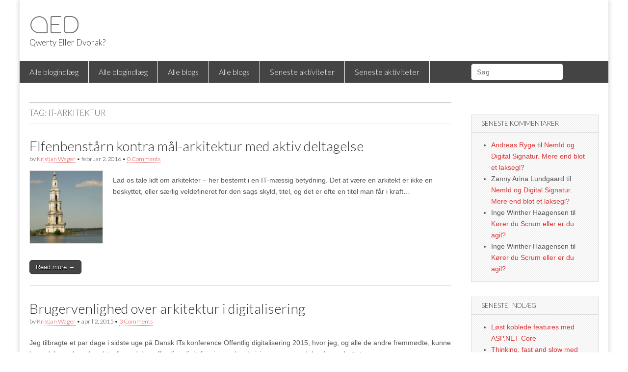

--- FILE ---
content_type: text/html; charset=UTF-8
request_url: https://qed.devchamp.com/tag/it-arkitektur/
body_size: 10291
content:
<!DOCTYPE html>
<html lang="da-DK">
<head>
	<meta charset="UTF-8" />
	<meta name="viewport" content="width=device-width, initial-scale=1.0" />
	<link rel="profile" href="https://gmpg.org/xfn/11" />
	<link rel="pingback" href="https://qed.devchamp.com/xmlrpc.php" />
	<title>IT-arkitektur &#8211; QED</title>
<meta name='robots' content='max-image-preview:large' />
<link rel='dns-prefetch' href='//fonts.googleapis.com' />
<link rel="alternate" type="application/rss+xml" title="QED &raquo; Feed" href="https://qed.devchamp.com/feed/" />
<link rel="alternate" type="application/rss+xml" title="QED &raquo;-kommentar-feed" href="https://qed.devchamp.com/comments/feed/" />
<link rel="alternate" type="application/rss+xml" title="QED &raquo; IT-arkitektur-tag-feed" href="https://qed.devchamp.com/tag/it-arkitektur/feed/" />
<script type="text/javascript">
window._wpemojiSettings = {"baseUrl":"https:\/\/s.w.org\/images\/core\/emoji\/14.0.0\/72x72\/","ext":".png","svgUrl":"https:\/\/s.w.org\/images\/core\/emoji\/14.0.0\/svg\/","svgExt":".svg","source":{"concatemoji":"https:\/\/qed.devchamp.com\/wp-includes\/js\/wp-emoji-release.min.js?ver=6.1.7"}};
/*! This file is auto-generated */
!function(e,a,t){var n,r,o,i=a.createElement("canvas"),p=i.getContext&&i.getContext("2d");function s(e,t){var a=String.fromCharCode,e=(p.clearRect(0,0,i.width,i.height),p.fillText(a.apply(this,e),0,0),i.toDataURL());return p.clearRect(0,0,i.width,i.height),p.fillText(a.apply(this,t),0,0),e===i.toDataURL()}function c(e){var t=a.createElement("script");t.src=e,t.defer=t.type="text/javascript",a.getElementsByTagName("head")[0].appendChild(t)}for(o=Array("flag","emoji"),t.supports={everything:!0,everythingExceptFlag:!0},r=0;r<o.length;r++)t.supports[o[r]]=function(e){if(p&&p.fillText)switch(p.textBaseline="top",p.font="600 32px Arial",e){case"flag":return s([127987,65039,8205,9895,65039],[127987,65039,8203,9895,65039])?!1:!s([55356,56826,55356,56819],[55356,56826,8203,55356,56819])&&!s([55356,57332,56128,56423,56128,56418,56128,56421,56128,56430,56128,56423,56128,56447],[55356,57332,8203,56128,56423,8203,56128,56418,8203,56128,56421,8203,56128,56430,8203,56128,56423,8203,56128,56447]);case"emoji":return!s([129777,127995,8205,129778,127999],[129777,127995,8203,129778,127999])}return!1}(o[r]),t.supports.everything=t.supports.everything&&t.supports[o[r]],"flag"!==o[r]&&(t.supports.everythingExceptFlag=t.supports.everythingExceptFlag&&t.supports[o[r]]);t.supports.everythingExceptFlag=t.supports.everythingExceptFlag&&!t.supports.flag,t.DOMReady=!1,t.readyCallback=function(){t.DOMReady=!0},t.supports.everything||(n=function(){t.readyCallback()},a.addEventListener?(a.addEventListener("DOMContentLoaded",n,!1),e.addEventListener("load",n,!1)):(e.attachEvent("onload",n),a.attachEvent("onreadystatechange",function(){"complete"===a.readyState&&t.readyCallback()})),(e=t.source||{}).concatemoji?c(e.concatemoji):e.wpemoji&&e.twemoji&&(c(e.twemoji),c(e.wpemoji)))}(window,document,window._wpemojiSettings);
</script>
<style type="text/css">
img.wp-smiley,
img.emoji {
	display: inline !important;
	border: none !important;
	box-shadow: none !important;
	height: 1em !important;
	width: 1em !important;
	margin: 0 0.07em !important;
	vertical-align: -0.1em !important;
	background: none !important;
	padding: 0 !important;
}
</style>
	<link rel='stylesheet' id='wp-block-library-css' href='https://qed.devchamp.com/wp-includes/css/dist/block-library/style.min.css?ver=6.1.7' type='text/css' media='all' />
<link rel='stylesheet' id='classic-theme-styles-css' href='https://qed.devchamp.com/wp-includes/css/classic-themes.min.css?ver=1' type='text/css' media='all' />
<style id='global-styles-inline-css' type='text/css'>
body{--wp--preset--color--black: #000000;--wp--preset--color--cyan-bluish-gray: #abb8c3;--wp--preset--color--white: #ffffff;--wp--preset--color--pale-pink: #f78da7;--wp--preset--color--vivid-red: #cf2e2e;--wp--preset--color--luminous-vivid-orange: #ff6900;--wp--preset--color--luminous-vivid-amber: #fcb900;--wp--preset--color--light-green-cyan: #7bdcb5;--wp--preset--color--vivid-green-cyan: #00d084;--wp--preset--color--pale-cyan-blue: #8ed1fc;--wp--preset--color--vivid-cyan-blue: #0693e3;--wp--preset--color--vivid-purple: #9b51e0;--wp--preset--gradient--vivid-cyan-blue-to-vivid-purple: linear-gradient(135deg,rgba(6,147,227,1) 0%,rgb(155,81,224) 100%);--wp--preset--gradient--light-green-cyan-to-vivid-green-cyan: linear-gradient(135deg,rgb(122,220,180) 0%,rgb(0,208,130) 100%);--wp--preset--gradient--luminous-vivid-amber-to-luminous-vivid-orange: linear-gradient(135deg,rgba(252,185,0,1) 0%,rgba(255,105,0,1) 100%);--wp--preset--gradient--luminous-vivid-orange-to-vivid-red: linear-gradient(135deg,rgba(255,105,0,1) 0%,rgb(207,46,46) 100%);--wp--preset--gradient--very-light-gray-to-cyan-bluish-gray: linear-gradient(135deg,rgb(238,238,238) 0%,rgb(169,184,195) 100%);--wp--preset--gradient--cool-to-warm-spectrum: linear-gradient(135deg,rgb(74,234,220) 0%,rgb(151,120,209) 20%,rgb(207,42,186) 40%,rgb(238,44,130) 60%,rgb(251,105,98) 80%,rgb(254,248,76) 100%);--wp--preset--gradient--blush-light-purple: linear-gradient(135deg,rgb(255,206,236) 0%,rgb(152,150,240) 100%);--wp--preset--gradient--blush-bordeaux: linear-gradient(135deg,rgb(254,205,165) 0%,rgb(254,45,45) 50%,rgb(107,0,62) 100%);--wp--preset--gradient--luminous-dusk: linear-gradient(135deg,rgb(255,203,112) 0%,rgb(199,81,192) 50%,rgb(65,88,208) 100%);--wp--preset--gradient--pale-ocean: linear-gradient(135deg,rgb(255,245,203) 0%,rgb(182,227,212) 50%,rgb(51,167,181) 100%);--wp--preset--gradient--electric-grass: linear-gradient(135deg,rgb(202,248,128) 0%,rgb(113,206,126) 100%);--wp--preset--gradient--midnight: linear-gradient(135deg,rgb(2,3,129) 0%,rgb(40,116,252) 100%);--wp--preset--duotone--dark-grayscale: url('#wp-duotone-dark-grayscale');--wp--preset--duotone--grayscale: url('#wp-duotone-grayscale');--wp--preset--duotone--purple-yellow: url('#wp-duotone-purple-yellow');--wp--preset--duotone--blue-red: url('#wp-duotone-blue-red');--wp--preset--duotone--midnight: url('#wp-duotone-midnight');--wp--preset--duotone--magenta-yellow: url('#wp-duotone-magenta-yellow');--wp--preset--duotone--purple-green: url('#wp-duotone-purple-green');--wp--preset--duotone--blue-orange: url('#wp-duotone-blue-orange');--wp--preset--font-size--small: 13px;--wp--preset--font-size--medium: 20px;--wp--preset--font-size--large: 36px;--wp--preset--font-size--x-large: 42px;--wp--preset--spacing--20: 0.44rem;--wp--preset--spacing--30: 0.67rem;--wp--preset--spacing--40: 1rem;--wp--preset--spacing--50: 1.5rem;--wp--preset--spacing--60: 2.25rem;--wp--preset--spacing--70: 3.38rem;--wp--preset--spacing--80: 5.06rem;}:where(.is-layout-flex){gap: 0.5em;}body .is-layout-flow > .alignleft{float: left;margin-inline-start: 0;margin-inline-end: 2em;}body .is-layout-flow > .alignright{float: right;margin-inline-start: 2em;margin-inline-end: 0;}body .is-layout-flow > .aligncenter{margin-left: auto !important;margin-right: auto !important;}body .is-layout-constrained > .alignleft{float: left;margin-inline-start: 0;margin-inline-end: 2em;}body .is-layout-constrained > .alignright{float: right;margin-inline-start: 2em;margin-inline-end: 0;}body .is-layout-constrained > .aligncenter{margin-left: auto !important;margin-right: auto !important;}body .is-layout-constrained > :where(:not(.alignleft):not(.alignright):not(.alignfull)){max-width: var(--wp--style--global--content-size);margin-left: auto !important;margin-right: auto !important;}body .is-layout-constrained > .alignwide{max-width: var(--wp--style--global--wide-size);}body .is-layout-flex{display: flex;}body .is-layout-flex{flex-wrap: wrap;align-items: center;}body .is-layout-flex > *{margin: 0;}:where(.wp-block-columns.is-layout-flex){gap: 2em;}.has-black-color{color: var(--wp--preset--color--black) !important;}.has-cyan-bluish-gray-color{color: var(--wp--preset--color--cyan-bluish-gray) !important;}.has-white-color{color: var(--wp--preset--color--white) !important;}.has-pale-pink-color{color: var(--wp--preset--color--pale-pink) !important;}.has-vivid-red-color{color: var(--wp--preset--color--vivid-red) !important;}.has-luminous-vivid-orange-color{color: var(--wp--preset--color--luminous-vivid-orange) !important;}.has-luminous-vivid-amber-color{color: var(--wp--preset--color--luminous-vivid-amber) !important;}.has-light-green-cyan-color{color: var(--wp--preset--color--light-green-cyan) !important;}.has-vivid-green-cyan-color{color: var(--wp--preset--color--vivid-green-cyan) !important;}.has-pale-cyan-blue-color{color: var(--wp--preset--color--pale-cyan-blue) !important;}.has-vivid-cyan-blue-color{color: var(--wp--preset--color--vivid-cyan-blue) !important;}.has-vivid-purple-color{color: var(--wp--preset--color--vivid-purple) !important;}.has-black-background-color{background-color: var(--wp--preset--color--black) !important;}.has-cyan-bluish-gray-background-color{background-color: var(--wp--preset--color--cyan-bluish-gray) !important;}.has-white-background-color{background-color: var(--wp--preset--color--white) !important;}.has-pale-pink-background-color{background-color: var(--wp--preset--color--pale-pink) !important;}.has-vivid-red-background-color{background-color: var(--wp--preset--color--vivid-red) !important;}.has-luminous-vivid-orange-background-color{background-color: var(--wp--preset--color--luminous-vivid-orange) !important;}.has-luminous-vivid-amber-background-color{background-color: var(--wp--preset--color--luminous-vivid-amber) !important;}.has-light-green-cyan-background-color{background-color: var(--wp--preset--color--light-green-cyan) !important;}.has-vivid-green-cyan-background-color{background-color: var(--wp--preset--color--vivid-green-cyan) !important;}.has-pale-cyan-blue-background-color{background-color: var(--wp--preset--color--pale-cyan-blue) !important;}.has-vivid-cyan-blue-background-color{background-color: var(--wp--preset--color--vivid-cyan-blue) !important;}.has-vivid-purple-background-color{background-color: var(--wp--preset--color--vivid-purple) !important;}.has-black-border-color{border-color: var(--wp--preset--color--black) !important;}.has-cyan-bluish-gray-border-color{border-color: var(--wp--preset--color--cyan-bluish-gray) !important;}.has-white-border-color{border-color: var(--wp--preset--color--white) !important;}.has-pale-pink-border-color{border-color: var(--wp--preset--color--pale-pink) !important;}.has-vivid-red-border-color{border-color: var(--wp--preset--color--vivid-red) !important;}.has-luminous-vivid-orange-border-color{border-color: var(--wp--preset--color--luminous-vivid-orange) !important;}.has-luminous-vivid-amber-border-color{border-color: var(--wp--preset--color--luminous-vivid-amber) !important;}.has-light-green-cyan-border-color{border-color: var(--wp--preset--color--light-green-cyan) !important;}.has-vivid-green-cyan-border-color{border-color: var(--wp--preset--color--vivid-green-cyan) !important;}.has-pale-cyan-blue-border-color{border-color: var(--wp--preset--color--pale-cyan-blue) !important;}.has-vivid-cyan-blue-border-color{border-color: var(--wp--preset--color--vivid-cyan-blue) !important;}.has-vivid-purple-border-color{border-color: var(--wp--preset--color--vivid-purple) !important;}.has-vivid-cyan-blue-to-vivid-purple-gradient-background{background: var(--wp--preset--gradient--vivid-cyan-blue-to-vivid-purple) !important;}.has-light-green-cyan-to-vivid-green-cyan-gradient-background{background: var(--wp--preset--gradient--light-green-cyan-to-vivid-green-cyan) !important;}.has-luminous-vivid-amber-to-luminous-vivid-orange-gradient-background{background: var(--wp--preset--gradient--luminous-vivid-amber-to-luminous-vivid-orange) !important;}.has-luminous-vivid-orange-to-vivid-red-gradient-background{background: var(--wp--preset--gradient--luminous-vivid-orange-to-vivid-red) !important;}.has-very-light-gray-to-cyan-bluish-gray-gradient-background{background: var(--wp--preset--gradient--very-light-gray-to-cyan-bluish-gray) !important;}.has-cool-to-warm-spectrum-gradient-background{background: var(--wp--preset--gradient--cool-to-warm-spectrum) !important;}.has-blush-light-purple-gradient-background{background: var(--wp--preset--gradient--blush-light-purple) !important;}.has-blush-bordeaux-gradient-background{background: var(--wp--preset--gradient--blush-bordeaux) !important;}.has-luminous-dusk-gradient-background{background: var(--wp--preset--gradient--luminous-dusk) !important;}.has-pale-ocean-gradient-background{background: var(--wp--preset--gradient--pale-ocean) !important;}.has-electric-grass-gradient-background{background: var(--wp--preset--gradient--electric-grass) !important;}.has-midnight-gradient-background{background: var(--wp--preset--gradient--midnight) !important;}.has-small-font-size{font-size: var(--wp--preset--font-size--small) !important;}.has-medium-font-size{font-size: var(--wp--preset--font-size--medium) !important;}.has-large-font-size{font-size: var(--wp--preset--font-size--large) !important;}.has-x-large-font-size{font-size: var(--wp--preset--font-size--x-large) !important;}
.wp-block-navigation a:where(:not(.wp-element-button)){color: inherit;}
:where(.wp-block-columns.is-layout-flex){gap: 2em;}
.wp-block-pullquote{font-size: 1.5em;line-height: 1.6;}
</style>
<link rel='stylesheet' id='google_fonts-css' href='//fonts.googleapis.com/css?family=Cantata+One|Lato:300,700' type='text/css' media='all' />
<link rel='stylesheet' id='theme_stylesheet-css' href='https://qed.devchamp.com/wp-content/themes/magazine-basic/style.css?ver=6.1.7' type='text/css' media='all' />
<link rel='stylesheet' id='font_awesome-css' href='https://qed.devchamp.com/wp-content/themes/magazine-basic/library/css/font-awesome.css?ver=4.7.0' type='text/css' media='all' />
<style id='akismet-widget-style-inline-css' type='text/css'>

			.a-stats {
				--akismet-color-mid-green: #357b49;
				--akismet-color-white: #fff;
				--akismet-color-light-grey: #f6f7f7;

				max-width: 350px;
				width: auto;
			}

			.a-stats * {
				all: unset;
				box-sizing: border-box;
			}

			.a-stats strong {
				font-weight: 600;
			}

			.a-stats a.a-stats__link,
			.a-stats a.a-stats__link:visited,
			.a-stats a.a-stats__link:active {
				background: var(--akismet-color-mid-green);
				border: none;
				box-shadow: none;
				border-radius: 8px;
				color: var(--akismet-color-white);
				cursor: pointer;
				display: block;
				font-family: -apple-system, BlinkMacSystemFont, 'Segoe UI', 'Roboto', 'Oxygen-Sans', 'Ubuntu', 'Cantarell', 'Helvetica Neue', sans-serif;
				font-weight: 500;
				padding: 12px;
				text-align: center;
				text-decoration: none;
				transition: all 0.2s ease;
			}

			/* Extra specificity to deal with TwentyTwentyOne focus style */
			.widget .a-stats a.a-stats__link:focus {
				background: var(--akismet-color-mid-green);
				color: var(--akismet-color-white);
				text-decoration: none;
			}

			.a-stats a.a-stats__link:hover {
				filter: brightness(110%);
				box-shadow: 0 4px 12px rgba(0, 0, 0, 0.06), 0 0 2px rgba(0, 0, 0, 0.16);
			}

			.a-stats .count {
				color: var(--akismet-color-white);
				display: block;
				font-size: 1.5em;
				line-height: 1.4;
				padding: 0 13px;
				white-space: nowrap;
			}
		
</style>
<script type='text/javascript' src='https://qed.devchamp.com/wp-includes/js/jquery/jquery.min.js?ver=3.6.1' id='jquery-core-js'></script>
<script type='text/javascript' src='https://qed.devchamp.com/wp-includes/js/jquery/jquery-migrate.min.js?ver=3.3.2' id='jquery-migrate-js'></script>
<link rel="https://api.w.org/" href="https://qed.devchamp.com/wp-json/" /><link rel="alternate" type="application/json" href="https://qed.devchamp.com/wp-json/wp/v2/tags/377" /><link rel="EditURI" type="application/rsd+xml" title="RSD" href="https://qed.devchamp.com/xmlrpc.php?rsd" />
<link rel="wlwmanifest" type="application/wlwmanifest+xml" href="https://qed.devchamp.com/wp-includes/wlwmanifest.xml" />
<meta name="generator" content="WordPress 6.1.7" />
<style>
#site-title a,#site-description{color:#333 !important}
#page{background-color:#ffffff}
.entry-meta a,.entry-content a,.widget a{color:#dd3333}
</style>
	<style type="text/css">.recentcomments a{display:inline !important;padding:0 !important;margin:0 !important;}</style>		<style type="text/css" id="wp-custom-css">
			   #site-navigation li a, #site-sub-navigation li a {
        font-size: 16px;
        padding: 8px 20px 9px;
        font-family: 'Lato',helvetica,serif;
        -webkit-text-shadow: none;
        text-shadow: none;
    }

h1, h2, h3, h4, h5, h6, #site-description {
    font-family: 'Lato',helvetica, serif;
}

.home img {
	width: 150px;
}

#site-title {
    background-image: url("/qedlogo.svg");
    background-repeat: no-repeat;
    margin: 33px 22px -2px;
    background-attachment: scroll;
}

    #site-title a {
        color: transparent !important;
    }

#block-19 {
	display: none;
}

input[type=search] {
	    position: absolute;
    top: -79px;
    z-index: 600;
	border-radius: 5px;
    text-indent: 3px;
}

#block-24 {
	display: contents;
}

.wp-block-search__button {
	display: none;
}

.wp-block-search__label {
	display: none;
}		</style>
		<style type="text/css"> #turnkey-credit { font-family: Tahoma,Sans,Arial,Helvetica,Verdana,sans-serif; font-size: 11px; text-align: center; } #turnkey-credit a { text-decoration: none; } #turnkey-credit a:hover { text-decoration: underline; } body.wp-admin #turnkey-credit, body#image #turnkey-credit, body#media-upload #turnkey-credit { display: none; } </style></head>

<body class="archive tag tag-it-arkitektur tag-377">
	<div id="page" class="grid  ">
		<header id="header" class="row" role="banner">
			<div class="c12">
				<div id="mobile-menu">
					<a href="#" class="left-menu"><i class="fa fa-reorder"></i></a>
					<a href="#"><i class="fa fa-search"></i></a>
				</div>
				<div id="drop-down-search"><form role="search" method="get" class="search-form" action="https://qed.devchamp.com/">
				<label>
					<span class="screen-reader-text">Søg efter:</span>
					<input type="search" class="search-field" placeholder="Søg &hellip;" value="" name="s" />
				</label>
				<input type="submit" class="search-submit" value="Søg" />
			</form></div>

								<div class="title-logo-wrapper fl">
										<div class="header-group">
												<div id="site-title"><a href="https://qed.devchamp.com" title="QED" rel="home">QED</a></div>
						<div id="site-description">Qwerty Eller Dvorak?</div>					</div>
				</div>

				
				<div id="nav-wrapper">
					<div class="nav-content">
						<nav id="site-navigation" class="menus clearfix" role="navigation">
							<h3 class="screen-reader-text">Main menu</h3>
							<a class="screen-reader-text" href="#primary" title="Skip to content">Skip to content</a>
							<div id="main-menu" class="menu-top-bar-container"><ul id="menu-top-bar" class="menu"><li id="menu-item-973" class="menu-item menu-item-type-post_type menu-item-object-page menu-item-973"><a href="https://qed.devchamp.com/alle-blogindlaeg/">Alle blogindlæg</a>
<li id="menu-item-2557" class="menu-item menu-item-type-post_type menu-item-object-page menu-item-2557"><a href="https://qed.devchamp.com/alle-blogindlaeg/">Alle blogindlæg</a>
<li id="menu-item-974" class="menu-item menu-item-type-post_type menu-item-object-page menu-item-974"><a href="https://qed.devchamp.com/alle-blogs/">Alle blogs</a>
<li id="menu-item-2558" class="menu-item menu-item-type-post_type menu-item-object-page menu-item-2558"><a href="https://qed.devchamp.com/alle-blogs/">Alle blogs</a>
<li id="menu-item-975" class="menu-item menu-item-type-post_type menu-item-object-page menu-item-975"><a href="https://qed.devchamp.com/seneste-aktiviteter/">Seneste aktiviteter</a>
<li id="menu-item-2559" class="menu-item menu-item-type-post_type menu-item-object-page menu-item-2559"><a href="https://qed.devchamp.com/seneste-aktiviteter/">Seneste aktiviteter</a>
</ul></div>						</nav><!-- #site-navigation -->

											</div>
				</div>

			</div><!-- .c12 -->
		</header><!-- #header.row -->

		<div id="main" class="row">
	<section id="primary" class="c9" role="main">

		
			<header id="archive-header">
				<h1 class="page-title">Tag: <span>IT-arkitektur</span></h1>			</header><!-- #archive-header -->

				<article id="post-1040" class="post-1040 post type-post status-publish format-standard has-post-thumbnail hentry category-it-arkitektur tag-it-arkitektur tag-maal-arkitketur">

	    <header>
    <h2 class="entry-title taggedlink"><a href="https://qed.devchamp.com/2016/02/02/elfenbenstaarn-kontra-maal-arkitektur-med-aktiv-deltagelse/" rel="bookmark">Elfenbenstårn kontra mål-arkitektur med aktiv deltagelse</a></h2>
    <div class="entry-meta">
        by <span class="vcard author"><span class="fn"><a href="https://qed.devchamp.com/author/kristjan/" title="Posts by Kristjan Wager" rel="author">Kristjan Wager</a></span></span>&nbsp;&bull;&nbsp;<time class="published" datetime="2016-02-02">februar 2, 2016</time>&nbsp;&bull;&nbsp;<a href="https://qed.devchamp.com/2016/02/02/elfenbenstaarn-kontra-maal-arkitektur-med-aktiv-deltagelse/#respond">0 Comments</a>    </div>
</header>

	    <div class="entry-content">
		    <a href="https://qed.devchamp.com/2016/02/02/elfenbenstaarn-kontra-maal-arkitektur-med-aktiv-deltagelse/"><img width="150" height="150" src="https://qed.devchamp.com/wp-content/uploads/2016/02/Kalyazin_belfry-150x150.jpg" class="alignleft wp-post-image" alt="" decoding="async" /></a><p>Lad os tale lidt om arkitekter &#8211; her bestemt i en IT-mæssig betydning. Det at være en arkitekt er ikke en beskyttet, eller særlig veldefineret for den sags skyld, titel, og det er ofte en titel man får i kraft&hellip;</p>
<p class="more-link-p"><a class="more-link" href="https://qed.devchamp.com/2016/02/02/elfenbenstaarn-kontra-maal-arkitektur-med-aktiv-deltagelse/">Read more &rarr;</a></p>
	    </div><!-- .entry-content -->

	    
	</article><!-- #post-1040 -->	<article id="post-902" class="post-902 post type-post status-publish format-standard hentry category-brugervenlighed category-digitalisering category-it-arkitektur category-it-sikkerhed tag-brugervenlighed-2 tag-digitalisering-2 tag-digitaliseringsstyrelsen tag-it-arkitektur tag-it-sikkerhed tag-offentlig-digitalisering-2015">

	    <header>
    <h2 class="entry-title taggedlink"><a href="https://qed.devchamp.com/2015/04/02/brugervenlighed-over-arkitektur/" rel="bookmark">Brugervenlighed over arkitektur i digitalisering</a></h2>
    <div class="entry-meta">
        by <span class="vcard author"><span class="fn"><a href="https://qed.devchamp.com/author/kristjan/" title="Posts by Kristjan Wager" rel="author">Kristjan Wager</a></span></span>&nbsp;&bull;&nbsp;<time class="published" datetime="2015-04-02">april 2, 2015</time>&nbsp;&bull;&nbsp;<a href="https://qed.devchamp.com/2015/04/02/brugervenlighed-over-arkitektur/#comments">3 Comments</a>    </div>
</header>

	    <div class="entry-content">
		    <p>Jeg tilbragte et par dage i sidste uge på Dansk ITs konference Offentlig digitalisering 2015, hvor jeg, og alle de andre fremmødte, kunne høre dels om hvordan det går med den offentlige digitalisering og hvad visionerne er med den fremadrettet.&hellip;</p>
<p class="more-link-p"><a class="more-link" href="https://qed.devchamp.com/2015/04/02/brugervenlighed-over-arkitektur/">Read more &rarr;</a></p>
	    </div><!-- .entry-content -->

	    
	</article><!-- #post-902 -->
	</section><!-- #primary.c8 -->

	<div id="secondary" class="c3 end" role="complementary">
		<aside id="block-24" class="widget widget_block">
<div class="is-layout-flex wp-container-3 wp-block-columns">
<div class="is-layout-flow wp-block-column"><form role="search" method="get" action="https://qed.devchamp.com/" class="wp-block-search__button-outside wp-block-search__text-button wp-block-search"><label for="wp-block-search__input-1" class="wp-block-search__label" >Søg</label><div class="wp-block-search__inside-wrapper "  style="width: 100%"><input type="search" id="wp-block-search__input-1" class="wp-block-search__input wp-block-search__input" name="s" value="" placeholder="Søg"  required /><button type="submit" class="wp-block-search__button wp-element-button"  >Søg</button></div></form></div>
</div>
</aside><aside id="recent-comments-2" class="widget widget_recent_comments"><h3 class="widget-title">Seneste kommentarer</h3><ul id="recentcomments"><li class="recentcomments"><span class="comment-author-link"><a href='http://blog.ryges.com' rel='external nofollow ugc' class='url'>Andreas Ryge</a></span> til <a href="https://qed.devchamp.com/2014/02/06/nemid-og-digital-signatur-mere-end-blot-et-laksegl/#comment-553">NemId og Digital Signatur. Mere end blot et laksegl?</a></li><li class="recentcomments"><span class="comment-author-link">Zanny Arina Lundgaard</span> til <a href="https://qed.devchamp.com/2014/02/06/nemid-og-digital-signatur-mere-end-blot-et-laksegl/#comment-552">NemId og Digital Signatur. Mere end blot et laksegl?</a></li><li class="recentcomments"><span class="comment-author-link">Inge Winther Haagensen</span> til <a href="https://qed.devchamp.com/2014/09/10/koerer-du-scrum-eller-er-du-agil/#comment-477">Kører du Scrum eller er du agil?</a></li><li class="recentcomments"><span class="comment-author-link">Inge Winther Haagensen</span> til <a href="https://qed.devchamp.com/2014/09/10/koerer-du-scrum-eller-er-du-agil/#comment-476">Kører du Scrum eller er du agil?</a></li></ul></aside>
		<aside id="recent-posts-2" class="widget widget_recent_entries">
		<h3 class="widget-title">Seneste indlæg</h3>
		<ul>
											<li>
					<a href="https://qed.devchamp.com/2019/11/16/loest-koblede-features-med-asp-net-core/">Løst koblede features med ASP.NET Core</a>
									</li>
											<li>
					<a href="https://qed.devchamp.com/2019/11/13/thinking-fast-and-slow-med-linda-rising/">Thinking, fast and slow med Linda Rising</a>
									</li>
											<li>
					<a href="https://qed.devchamp.com/2019/10/28/isoler-features-ikke-lag/">Isolér features, ikke lag</a>
									</li>
					</ul>

		</aside><aside id="block-19" class="widget widget_block">
<div class="is-layout-constrained wp-block-group alignwide"><div class="wp-block-group__inner-container">
<div class="is-layout-flex wp-container-5 wp-block-columns alignwide">
<div class="is-layout-flow wp-block-column"></div>
</div>
</div></div>
</aside><aside id="block-23" class="widget widget_block"><h3 class="widget-title">Emner</h3><div class="wp-widget-group__inner-blocks"><ul class="wp-block-categories-list wp-block-categories">	<li class="cat-item cat-item-2"><a href="https://qed.devchamp.com/category/dotnet/">.NET</a>
</li>
	<li class="cat-item cat-item-3"><a href="https://qed.devchamp.com/category/360-degree-developer/">360 degree developer</a>
</li>
	<li class="cat-item cat-item-4"><a href="https://qed.devchamp.com/category/3d-print/">3D print</a>
</li>
	<li class="cat-item cat-item-5"><a href="https://qed.devchamp.com/category/agil-udvikling/">Agil Udvikling</a>
</li>
	<li class="cat-item cat-item-6"><a href="https://qed.devchamp.com/category/ajax/">AJAX</a>
</li>
	<li class="cat-item cat-item-9"><a href="https://qed.devchamp.com/category/arbejdsliv/">Arbejdsliv</a>
</li>
	<li class="cat-item cat-item-10"><a href="https://qed.devchamp.com/category/arbejdsmiljo/">Arbejdsmiljø</a>
</li>
	<li class="cat-item cat-item-11"><a href="https://qed.devchamp.com/category/arkitektur/">Arkitektur</a>
</li>
	<li class="cat-item cat-item-12"><a href="https://qed.devchamp.com/category/augmented-reality/">Augmented Reality</a>
</li>
	<li class="cat-item cat-item-13"><a href="https://qed.devchamp.com/category/azure/">Azure</a>
</li>
	<li class="cat-item cat-item-15"><a href="https://qed.devchamp.com/category/big-data/">Big Data</a>
</li>
	<li class="cat-item cat-item-17"><a href="https://qed.devchamp.com/category/bitcoin/">Bitcoin</a>
</li>
	<li class="cat-item cat-item-19"><a href="https://qed.devchamp.com/category/bog-anmeldelse/">Bog anmeldelse</a>
</li>
	<li class="cat-item cat-item-20"><a href="https://qed.devchamp.com/category/boganmeldelse/">boganmeldelse</a>
</li>
	<li class="cat-item cat-item-21"><a href="https://qed.devchamp.com/category/boghylden/">Boghylden</a>
</li>
	<li class="cat-item cat-item-23"><a href="https://qed.devchamp.com/category/boern-og-teknologi/">Børn og Teknologi</a>
</li>
	<li class="cat-item cat-item-25"><a href="https://qed.devchamp.com/category/byod/">Bring Your Own Device</a>
</li>
	<li class="cat-item cat-item-26"><a href="https://qed.devchamp.com/category/bring-your-own-service/">Bring Your Own Service</a>
</li>
	<li class="cat-item cat-item-27"><a href="https://qed.devchamp.com/category/browser/">Browser</a>
</li>
	<li class="cat-item cat-item-28"><a href="https://qed.devchamp.com/category/brugbarhed/">Brugbarhed</a>
</li>
	<li class="cat-item cat-item-29"><a href="https://qed.devchamp.com/category/brugervenlighed/">Brugervenlighed</a>
</li>
	<li class="cat-item cat-item-30"><a href="https://qed.devchamp.com/category/business-intelligence/">Business Intelligence</a>
</li>
	<li class="cat-item cat-item-31"><a href="https://qed.devchamp.com/category/c/">C</a>
</li>
	<li class="cat-item cat-item-32"><a href="https://qed.devchamp.com/category/c-sharp/">C#</a>
</li>
	<li class="cat-item cat-item-36"><a href="https://qed.devchamp.com/category/cirqus/">Cirqus</a>
</li>
	<li class="cat-item cat-item-37"><a href="https://qed.devchamp.com/category/clojure-2/">Clojure</a>
</li>
	<li class="cat-item cat-item-48"><a href="https://qed.devchamp.com/category/cloud/">Cloud</a>
</li>
	<li class="cat-item cat-item-49"><a href="https://qed.devchamp.com/category/cloud-computing/">Cloud Computing</a>
</li>
	<li class="cat-item cat-item-52"><a href="https://qed.devchamp.com/category/cobol/">Cobol</a>
</li>
	<li class="cat-item cat-item-53"><a href="https://qed.devchamp.com/category/collaboration-2/">Collaboration</a>
</li>
	<li class="cat-item cat-item-54"><a href="https://qed.devchamp.com/category/computer-spil/">Computer Spil</a>
</li>
	<li class="cat-item cat-item-55"><a href="https://qed.devchamp.com/category/concurrency-ikke-kategoriseret/">Concurrency</a>
</li>
	<li class="cat-item cat-item-56"><a href="https://qed.devchamp.com/category/continuous-delivery/">continuous delivery</a>
</li>
	<li class="cat-item cat-item-57"><a href="https://qed.devchamp.com/category/cqrs/">CQRS</a>
</li>
	<li class="cat-item cat-item-59"><a href="https://qed.devchamp.com/category/crowdfunding/">Crowdfunding</a>
</li>
	<li class="cat-item cat-item-60"><a href="https://qed.devchamp.com/category/crowdsourcing/">Crowdsourcing</a>
</li>
	<li class="cat-item cat-item-61"><a href="https://qed.devchamp.com/category/dart/">Dart</a>
</li>
	<li class="cat-item cat-item-62"><a href="https://qed.devchamp.com/category/database/">Database</a>
</li>
	<li class="cat-item cat-item-63"><a href="https://qed.devchamp.com/category/datakriminalitet/">Datakriminalitet</a>
</li>
	<li class="cat-item cat-item-64"><a href="https://qed.devchamp.com/category/debugging/">Debugging</a>
</li>
	<li class="cat-item cat-item-65"><a href="https://qed.devchamp.com/category/den-brugervenlige-brevkasse/">Den brugervenlige Brevkasse</a>
</li>
	<li class="cat-item cat-item-66"><a href="https://qed.devchamp.com/category/dependency-management/">Dependency Management</a>
</li>
	<li class="cat-item cat-item-67"><a href="https://qed.devchamp.com/category/design/">Design</a>
</li>
	<li class="cat-item cat-item-68"><a href="https://qed.devchamp.com/category/digital-forvaltning/">Digital Forvaltning</a>
</li>
	<li class="cat-item cat-item-69"><a href="https://qed.devchamp.com/category/digital-signatur/">Digital Signatur</a>
</li>
	<li class="cat-item cat-item-70"><a href="https://qed.devchamp.com/category/digitalisering/">Digitalisering</a>
</li>
	<li class="cat-item cat-item-73"><a href="https://qed.devchamp.com/category/dokument-format/">Dokument-format</a>
</li>
	<li class="cat-item cat-item-74"><a href="https://qed.devchamp.com/category/drm/">DRM</a>
</li>
	<li class="cat-item cat-item-76"><a href="https://qed.devchamp.com/category/e-handel/">E-handel</a>
</li>
	<li class="cat-item cat-item-78"><a href="https://qed.devchamp.com/category/e-mail/">E-mail</a>
</li>
	<li class="cat-item cat-item-80"><a href="https://qed.devchamp.com/category/eclipse/">Eclipse</a>
</li>
	<li class="cat-item cat-item-81"><a href="https://qed.devchamp.com/category/elasticsearch/">Elasticsearch</a>
</li>
	<li class="cat-item cat-item-82"><a href="https://qed.devchamp.com/category/elixir/">Elixir</a>
</li>
	<li class="cat-item cat-item-85"><a href="https://qed.devchamp.com/category/enterprise-social/">Enterprise Social</a>
</li>
	<li class="cat-item cat-item-86"><a href="https://qed.devchamp.com/category/erlang/">Erlang</a>
</li>
	<li class="cat-item cat-item-87"><a href="https://qed.devchamp.com/category/event-sourcing/">Event sourcing</a>
</li>
	<li class="cat-item cat-item-89"><a href="https://qed.devchamp.com/category/faglitteratur/">Faglitteratur</a>
</li>
	<li class="cat-item cat-item-90"><a href="https://qed.devchamp.com/category/feminisme/">feminisme</a>
</li>
	<li class="cat-item cat-item-93"><a href="https://qed.devchamp.com/category/forskning/">Forskning</a>
</li>
	<li class="cat-item cat-item-94"><a href="https://qed.devchamp.com/category/gamification-2/">Gamification</a>
</li>
	<li class="cat-item cat-item-101"><a href="https://qed.devchamp.com/category/goto/">GOTO</a>
</li>
	<li class="cat-item cat-item-102"><a href="https://qed.devchamp.com/category/goto-aarhus/">GOTO Aarhus</a>
</li>
	<li class="cat-item cat-item-103"><a href="https://qed.devchamp.com/category/goto-cph-2017/">GOTO cph 2017</a>
</li>
	<li class="cat-item cat-item-106"><a href="https://qed.devchamp.com/category/hacking/">Hacking</a>
</li>
	<li class="cat-item cat-item-108"><a href="https://qed.devchamp.com/category/hardware/">Hardware</a>
</li>
	<li class="cat-item cat-item-110"><a href="https://qed.devchamp.com/category/html5/">HTML5</a>
</li>
	<li class="cat-item cat-item-111"><a href="https://qed.devchamp.com/category/humor/">Humor</a>
</li>
	<li class="cat-item cat-item-112"><a href="https://qed.devchamp.com/category/id-management/">Identity Management</a>
</li>
	<li class="cat-item cat-item-113"><a href="https://qed.devchamp.com/category/ikke-kategoriseret/">Ikke kategoriseret</a>
</li>
	<li class="cat-item cat-item-114"><a href="https://qed.devchamp.com/category/innovation/">Innovation</a>
</li>
	<li class="cat-item cat-item-116"><a href="https://qed.devchamp.com/category/internet-of-things/">Internet of Things</a>
</li>
	<li class="cat-item cat-item-117"><a href="https://qed.devchamp.com/category/internet-week/">Internet Week</a>
</li>
	<li class="cat-item cat-item-118"><a href="https://qed.devchamp.com/category/internettet/">Internettet</a>
</li>
	<li class="cat-item cat-item-119"><a href="https://qed.devchamp.com/category/intranet/">Intranet</a>
</li>
	<li class="cat-item cat-item-120"><a href="https://qed.devchamp.com/category/ios/">iOs</a>
</li>
	<li class="cat-item cat-item-123"><a href="https://qed.devchamp.com/category/it-uddannelser/">IT uddannelser</a>
</li>
	<li class="cat-item cat-item-124"><a href="https://qed.devchamp.com/category/it-arkitektur/">It-arkitektur</a>
</li>
	<li class="cat-item cat-item-127"><a href="https://qed.devchamp.com/category/it-drift/">It-drift</a>
</li>
	<li class="cat-item cat-item-128"><a href="https://qed.devchamp.com/category/it-formidling/">IT-formidling</a>
</li>
	<li class="cat-item cat-item-129"><a href="https://qed.devchamp.com/category/it-governance/">It-governance</a>
</li>
	<li class="cat-item cat-item-130"><a href="https://qed.devchamp.com/category/it-ivaerksaetteri/">It-iværksætteri</a>
</li>
	<li class="cat-item cat-item-133"><a href="https://qed.devchamp.com/category/it-ledelse/">It-ledelse</a>
</li>
	<li class="cat-item cat-item-134"><a href="https://qed.devchamp.com/category/it-politik/">It-politik</a>
</li>
	<li class="cat-item cat-item-135"><a href="https://qed.devchamp.com/category/it-rekruttering/">It-rekruttering</a>
</li>
	<li class="cat-item cat-item-136"><a href="https://qed.devchamp.com/category/it-sikkerhed/">It-sikkerhed</a>
</li>
	<li class="cat-item cat-item-137"><a href="https://qed.devchamp.com/category/it-strategi/">It-strategi</a>
</li>
	<li class="cat-item cat-item-138"><a href="https://qed.devchamp.com/category/ivaerksaetteri/">Iværksætteri</a>
</li>
	<li class="cat-item cat-item-139"><a href="https://qed.devchamp.com/category/iwdk/">IWDK</a>
</li>
	<li class="cat-item cat-item-140"><a href="https://qed.devchamp.com/category/java/">Java</a>
</li>
	<li class="cat-item cat-item-141"><a href="https://qed.devchamp.com/category/javascript/">javascript</a>
</li>
	<li class="cat-item cat-item-143"><a href="https://qed.devchamp.com/category/kanban/">Kanban</a>
</li>
	<li class="cat-item cat-item-144"><a href="https://qed.devchamp.com/category/karriere/">Karriere</a>
</li>
	<li class="cat-item cat-item-145"><a href="https://qed.devchamp.com/category/keycloak/">Keycloak</a>
</li>
	<li class="cat-item cat-item-146"><a href="https://qed.devchamp.com/category/kode/">Kode</a>
</li>
	<li class="cat-item cat-item-148"><a href="https://qed.devchamp.com/category/konference/">Konference</a>
</li>
	<li class="cat-item cat-item-149"><a href="https://qed.devchamp.com/category/konferencer/">Konferencer</a>
</li>
	<li class="cat-item cat-item-150"><a href="https://qed.devchamp.com/category/kryptering/">Kryptering</a>
</li>
	<li class="cat-item cat-item-151"><a href="https://qed.devchamp.com/category/kryptografi/">Kryptografi</a>
</li>
	<li class="cat-item cat-item-152"><a href="https://qed.devchamp.com/category/kultur/">Kultur</a>
</li>
	<li class="cat-item cat-item-153"><a href="https://qed.devchamp.com/category/laering-2/">Læring</a>
</li>
	<li class="cat-item cat-item-154"><a href="https://qed.devchamp.com/category/lean/">Lean</a>
</li>
	<li class="cat-item cat-item-155"><a href="https://qed.devchamp.com/category/lean-startup/">Lean Startup</a>
</li>
	<li class="cat-item cat-item-157"><a href="https://qed.devchamp.com/category/linux/">Linux</a>
</li>
	<li class="cat-item cat-item-159"><a href="https://qed.devchamp.com/category/logging/">Logging</a>
</li>
	<li class="cat-item cat-item-160"><a href="https://qed.devchamp.com/category/lovgivning/">Lovgivning</a>
</li>
	<li class="cat-item cat-item-161"><a href="https://qed.devchamp.com/category/low-latency/">Low-latency</a>
</li>
	<li class="cat-item cat-item-163"><a href="https://qed.devchamp.com/category/machine-learning/">Machine Learning</a>
</li>
	<li class="cat-item cat-item-164"><a href="https://qed.devchamp.com/category/mainframes/">Mainframes</a>
</li>
	<li class="cat-item cat-item-166"><a href="https://qed.devchamp.com/category/microservices/">Microservices</a>
</li>
	<li class="cat-item cat-item-167"><a href="https://qed.devchamp.com/category/microsoft-sharepoint/">Microsoft Sharepoint</a>
</li>
	<li class="cat-item cat-item-168"><a href="https://qed.devchamp.com/category/microsoft-sql-server/">Microsoft SQL server</a>
</li>
	<li class="cat-item cat-item-169"><a href="https://qed.devchamp.com/category/middleware/">Middleware</a>
</li>
	<li class="cat-item cat-item-170"><a href="https://qed.devchamp.com/category/mobile-apps/">Mobile Apps</a>
</li>
	<li class="cat-item cat-item-171"><a href="https://qed.devchamp.com/category/motivation/">Motivation</a>
</li>
	<li class="cat-item cat-item-172"><a href="https://qed.devchamp.com/category/neo4j/">Neo4J</a>
</li>
	<li class="cat-item cat-item-173"><a href="https://qed.devchamp.com/category/netvaerksteknologi/">Netværksteknologi</a>
</li>
	<li class="cat-item cat-item-174"><a href="https://qed.devchamp.com/category/nfc/">NFC</a>
</li>
	<li class="cat-item cat-item-175"><a href="https://qed.devchamp.com/category/nodejs/">Node.js</a>
</li>
	<li class="cat-item cat-item-176"><a href="https://qed.devchamp.com/category/nosql/">NoSQL</a>
</li>
	<li class="cat-item cat-item-177"><a href="https://qed.devchamp.com/category/noerdhumor/">Nørdhumor</a>
</li>
	<li class="cat-item cat-item-178"><a href="https://qed.devchamp.com/category/objective-c/">Objective C</a>
</li>
	<li class="cat-item cat-item-180"><a href="https://qed.devchamp.com/category/offentlig-it/">Offentlig IT</a>
</li>
	<li class="cat-item cat-item-181"><a href="https://qed.devchamp.com/category/offentlige-data/">Offentlige data</a>
</li>
	<li class="cat-item cat-item-183"><a href="https://qed.devchamp.com/category/open-source/">Open Source</a>
</li>
	<li class="cat-item cat-item-184"><a href="https://qed.devchamp.com/category/ophavsret/">Ophavsret</a>
</li>
	<li class="cat-item cat-item-185"><a href="https://qed.devchamp.com/category/oplevelsesdesign/">Oplevelsesdesign</a>
</li>
	<li class="cat-item cat-item-186"><a href="https://qed.devchamp.com/category/oplevelsesoekonomi/">Oplevelsesøkonomi</a>
</li>
	<li class="cat-item cat-item-188"><a href="https://qed.devchamp.com/category/overvaagning/">Overvågning</a>
</li>
	<li class="cat-item cat-item-189"><a href="https://qed.devchamp.com/category/parallel-programmering/">Parallel Programmering</a>
</li>
	<li class="cat-item cat-item-191"><a href="https://qed.devchamp.com/category/performance/">Performance</a>
</li>
	<li class="cat-item cat-item-194"><a href="https://qed.devchamp.com/category/php/">PHP</a>
</li>
	<li class="cat-item cat-item-195"><a href="https://qed.devchamp.com/category/piger-og-teknologi/">Piger og teknologi</a>
</li>
	<li class="cat-item cat-item-196"><a href="https://qed.devchamp.com/category/platform/">Platform</a>
</li>
	<li class="cat-item cat-item-197"><a href="https://qed.devchamp.com/category/podcast/">Podcast</a>
</li>
	<li class="cat-item cat-item-200"><a href="https://qed.devchamp.com/category/privacy/">Privacy</a>
</li>
	<li class="cat-item cat-item-201"><a href="https://qed.devchamp.com/category/processer/">Processer</a>
</li>
	<li class="cat-item cat-item-202"><a href="https://qed.devchamp.com/category/programmering/">Programmering</a>
</li>
	<li class="cat-item cat-item-203"><a href="https://qed.devchamp.com/category/programmeringssprog/">Programmeringssprog</a>
</li>
	<li class="cat-item cat-item-204"><a href="https://qed.devchamp.com/category/projektledelse/">Projektledelse</a>
</li>
	<li class="cat-item cat-item-205"><a href="https://qed.devchamp.com/category/prototyping/">Prototyping</a>
</li>
	<li class="cat-item cat-item-206"><a href="https://qed.devchamp.com/category/psykologi/">Psykologi</a>
</li>
	<li class="cat-item cat-item-207"><a href="https://qed.devchamp.com/category/python/">Python</a>
</li>
	<li class="cat-item cat-item-208"><a href="https://qed.devchamp.com/category/qed-dk/">QED.dk</a>
</li>
	<li class="cat-item cat-item-209"><a href="https://qed.devchamp.com/category/ranty-ness/">Ranty-ness</a>
</li>
	<li class="cat-item cat-item-210"><a href="https://qed.devchamp.com/category/reactive/">Reactive</a>
</li>
	<li class="cat-item cat-item-211"><a href="https://qed.devchamp.com/category/refactoring/">Refactoring</a>
</li>
	<li class="cat-item cat-item-213"><a href="https://qed.devchamp.com/category/robotteknologi/">Robotteknologi</a>
</li>
	<li class="cat-item cat-item-214"><a href="https://qed.devchamp.com/category/roi/">ROI</a>
</li>
	<li class="cat-item cat-item-215"><a href="https://qed.devchamp.com/category/rol/">ROL</a>
</li>
	<li class="cat-item cat-item-216"><a href="https://qed.devchamp.com/category/rollemodel/">Rollemodel</a>
</li>
	<li class="cat-item cat-item-217"><a href="https://qed.devchamp.com/category/ruby/">Ruby</a>
</li>
	<li class="cat-item cat-item-218"><a href="https://qed.devchamp.com/category/safe/">SAFe</a>
</li>
	<li class="cat-item cat-item-219"><a href="https://qed.devchamp.com/category/samarbejde/">Samarbejde</a>
</li>
	<li class="cat-item cat-item-220"><a href="https://qed.devchamp.com/category/scala/">Scala</a>
</li>
	<li class="cat-item cat-item-222"><a href="https://qed.devchamp.com/category/scrum-2/">Scrum</a>
</li>
	<li class="cat-item cat-item-221"><a href="https://qed.devchamp.com/category/scrum/">Scrum</a>
</li>
	<li class="cat-item cat-item-223"><a href="https://qed.devchamp.com/category/security/">Security</a>
</li>
	<li class="cat-item cat-item-224"><a href="https://qed.devchamp.com/category/server-teknologi/">Serverteknologi</a>
</li>
	<li class="cat-item cat-item-225"><a href="https://qed.devchamp.com/category/service-virtualisation/">Service virtualisation</a>
</li>
	<li class="cat-item cat-item-226"><a href="https://qed.devchamp.com/category/sikkerhed/">Sikkerhed</a>
</li>
	<li class="cat-item cat-item-227"><a href="https://qed.devchamp.com/category/smart-city/">Smart city</a>
</li>
	<li class="cat-item cat-item-228"><a href="https://qed.devchamp.com/category/soa/">SOA</a>
</li>
	<li class="cat-item cat-item-229"><a href="https://qed.devchamp.com/category/software/">Software</a>
</li>
	<li class="cat-item cat-item-230"><a href="https://qed.devchamp.com/category/saas/">Software as a Service</a>
</li>
	<li class="cat-item cat-item-231"><a href="https://qed.devchamp.com/category/softwarekvalitet/">Softwarekvalitet</a>
</li>
	<li class="cat-item cat-item-232"><a href="https://qed.devchamp.com/category/softwareudvikling/">Softwareudvikling</a>
</li>
	<li class="cat-item cat-item-233"><a href="https://qed.devchamp.com/category/soegeteknologi/">Søgeteknologi</a>
</li>
	<li class="cat-item cat-item-235"><a href="https://qed.devchamp.com/category/spil/">Spil</a>
</li>
	<li class="cat-item cat-item-236"><a href="https://qed.devchamp.com/category/spiludvikling/">Spiludvikling</a>
</li>
	<li class="cat-item cat-item-237"><a href="https://qed.devchamp.com/category/sponsored-by-goto/">Sponsored by GOTO</a>
</li>
	<li class="cat-item cat-item-241"><a href="https://qed.devchamp.com/category/teamsamarbejde/">Teamsamarbejde</a>
</li>
	<li class="cat-item cat-item-242"><a href="https://qed.devchamp.com/category/test/">Test</a>
</li>
	<li class="cat-item cat-item-243"><a href="https://qed.devchamp.com/category/testing-2/">Testing</a>
</li>
	<li class="cat-item cat-item-244"><a href="https://qed.devchamp.com/category/the-reactive-manifesto/">The Reactive Manifesto</a>
</li>
	<li class="cat-item cat-item-246"><a href="https://qed.devchamp.com/category/tvangsdigitalisering/">Tvangsdigitalisering</a>
</li>
	<li class="cat-item cat-item-248"><a href="https://qed.devchamp.com/category/typescript-programmeringssprog/">TypeScript</a>
</li>
	<li class="cat-item cat-item-247"><a href="https://qed.devchamp.com/category/typescript/">Typescript</a>
</li>
	<li class="cat-item cat-item-250"><a href="https://qed.devchamp.com/category/uddannelse/">Uddannelse</a>
</li>
	<li class="cat-item cat-item-251"><a href="https://qed.devchamp.com/category/udviklingsvaerktojer/">Udviklingsværktøjer</a>
</li>
	<li class="cat-item cat-item-1"><a href="https://qed.devchamp.com/category/uncategorized/">Uncategorized</a>
</li>
	<li class="cat-item cat-item-254"><a href="https://qed.devchamp.com/category/unix/">Unix</a>
</li>
	<li class="cat-item cat-item-255"><a href="https://qed.devchamp.com/category/usability/">Usability</a>
</li>
	<li class="cat-item cat-item-256"><a href="https://qed.devchamp.com/category/user-experience/">User Experience</a>
</li>
	<li class="cat-item cat-item-257"><a href="https://qed.devchamp.com/category/ux/">UX</a>
</li>
	<li class="cat-item cat-item-258"><a href="https://qed.devchamp.com/category/videndeling/">Videndeling</a>
</li>
	<li class="cat-item cat-item-261"><a href="https://qed.devchamp.com/category/visual-studio/">Visual Studio</a>
</li>
	<li class="cat-item cat-item-262"><a href="https://qed.devchamp.com/category/web-apps/">Web-apps</a>
</li>
	<li class="cat-item cat-item-263"><a href="https://qed.devchamp.com/category/web-service/">Web-service</a>
</li>
	<li class="cat-item cat-item-264"><a href="https://qed.devchamp.com/category/webdesign/">Webdesign</a>
</li>
	<li class="cat-item cat-item-265"><a href="https://qed.devchamp.com/category/windows-phone/">Windows Phone</a>
</li>
	<li class="cat-item cat-item-267"><a href="https://qed.devchamp.com/category/xp/">XP</a>
</li>
</ul></div></aside>	</div><!-- #secondary.widget-area -->

		</div> <!-- #main.row -->
</div> <!-- #page.grid -->

<footer id="footer" role="contentinfo">

	<div id="footer-content" class="grid ">
		<div class="row">

			<p class="copyright c12">
				<span class="fl">Copyright &copy; 2026 <a href="https://qed.devchamp.com">QED</a>. All Rights Reserved.</span>
				<span class="fr">The Magazine Basic Theme by <a href="https://themes.bavotasan.com/">bavotasan.com</a>.</span>
			</p><!-- .c12 -->

		</div><!-- .row -->
	</div><!-- #footer-content.grid -->

</footer><!-- #footer -->

<style id='core-block-supports-inline-css' type='text/css'>
.wp-block-columns.wp-container-3,.wp-block-columns.wp-container-5{flex-wrap:nowrap;}
</style>
<script type='text/javascript' src='https://qed.devchamp.com/wp-content/themes/magazine-basic/library/js/theme.js?ver=6.1.7' id='theme_js-js'></script>
<div id="turnkey-credit"> <div style="clear: both;"> <a href="https://www.turnkeylinux.org/wordpress">WordPress Appliance</a> - Powered by <a href="https://www.turnkeylinux.org">TurnKey Linux</a> </div> </div><script defer src="https://static.cloudflareinsights.com/beacon.min.js/vcd15cbe7772f49c399c6a5babf22c1241717689176015" integrity="sha512-ZpsOmlRQV6y907TI0dKBHq9Md29nnaEIPlkf84rnaERnq6zvWvPUqr2ft8M1aS28oN72PdrCzSjY4U6VaAw1EQ==" data-cf-beacon='{"version":"2024.11.0","token":"c7720f0a43994d6f9dd2c31b3088897c","r":1,"server_timing":{"name":{"cfCacheStatus":true,"cfEdge":true,"cfExtPri":true,"cfL4":true,"cfOrigin":true,"cfSpeedBrain":true},"location_startswith":null}}' crossorigin="anonymous"></script>
</body>
</html>